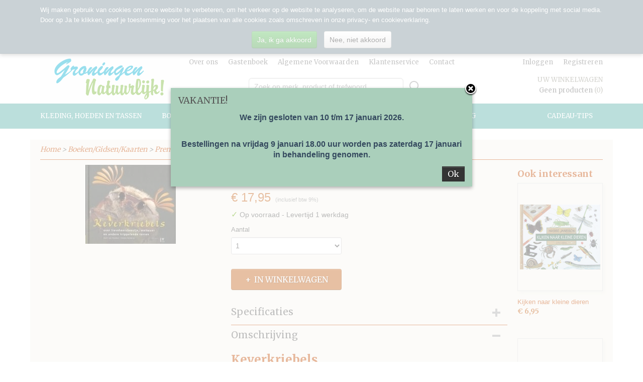

--- FILE ---
content_type: text/html; charset=UTF-8
request_url: https://www.groningen-natuurlijk.nl/webshop/boekengidsenkaarten/prenten--kinderboeken/detail/150/keverkriebels.html
body_size: 11875
content:
<!DOCTYPE html>
<html lang="nl" prefix="og: http://ogp.me/ns#">
<head>
  <script src="/core/javascript/polyfills/polyfills-transpiled.js" defer nomodule></script>
  <meta name="keywords" content="keverkriebels boek boeken natuur lieveheersbeestjes meikevers vliegend hert torren bouw leefwijze gedrag cultuur vinden herkennen prachtige foto’s enthousiast geschreven mooi leuk kinderen jeugd natuurliefhebbers mooi leuk wandelen beleven ervaren kijken genieten beleef de natuur isbn 9789050112987"/>
  <meta name="description" content="Keverkriebels : Mooi boek over lieveheersbeestje, meikever, vliegend hert en andere torren."/>
  <meta name="language" content="nl"/>
  <meta name="charset" content="UTF-8"/>
  <meta name="google-site-verification" content="xV-ppFXRSlvaJPeald6TLSyuAksLfRDoXp3qRIw0mOg"/>
  <meta name="msvalidate.01" content="FB0E493DCECEEEE8780AC22D63CC9E7F"/>
  <meta name="author" content="Saskia Uittien"/>
  <meta name="generator" content="IZICMS2.0"/>
  <meta property="fb:admins" content="311211888933349"/>
  <link href="/service/xml/News/atom.xml" rel="alternate" title="Alle berichten"/>
  <link href="/data/cache/compressedIncludes/compressedIncludes_2398061647_e83e80ad0e666fbc984a863fa5c6770b.css" rel="stylesheet" media="all"/>
  <link href="https://fonts.googleapis.com/css?family=Merriweather:400,700&amp;r=3788&amp;fp=" rel="stylesheet" media="screen"/>
  <link href="/data/upload/Stylesheet/files/style.css?r=3788&amp;fp=4506b6d0" rel="stylesheet" media="screen"/>
  <script src="/core/javascript/mootools/mootools-core-1.6.0-transpiled.js?r=3788&amp;fp=cf60c409"></script>
  <script src="/core/javascript/mootools/mootools-more-1.6.0-transpiled.js?r=3788&amp;fp=cf60c409"></script>
  <script src="https://www.google.com/recaptcha/api.js?r=3788&amp;fp="></script>
  <script src="/core/javascript/lib/helper/LocaleGlobal-minified.js?r=3788&amp;fp=cf60c409" type="module"></script>
  <script src="/core/javascript/lib/helper/LocaleGlobal-transpiled.js?r=3788&amp;fp=cf60c409" defer nomodule></script>
  <script src="/modules/Shop/templates/bootstrap/js/accordion-transpiled.js?r=3788&amp;fp=510451aa"></script>
  <script src="/modules/Shop/templates/bootstrap/js/pixeldensity-transpiled.js?r=3788&amp;fp=510451aa"></script>
  <script src="/modules/Shop/templates/bootstrap/js/modal-transpiled.js?r=3788&amp;fp=510451aa"></script>
  <script src="/modules/Shop/templates/bootstrap/js/product-behaviour-transpiled.js?r=3788&amp;fp=510451aa"></script>
  <script src="/modules/Shop/templates/bootstrap/js/product_attributes-transpiled.js?r=3788&amp;fp=510451aa"></script>
  <script src="/modules/Shop/templates/bootstrap/js/cerabox/cerabox-transpiled.js?r=3788&amp;fp=510451aa"></script>
  <script src="/core/javascript/lib/legacy/Toolbox-minified.js?r=3788&amp;fp=cf60c409" type="module"></script>
  <script src="/core/javascript/lib/legacy/Toolbox-transpiled.js?r=3788&amp;fp=cf60c409" defer nomodule></script>
  <script src="/core/javascript/lib/legacy/Loader-minified.js?r=3788&amp;fp=cf60c409" type="module"></script>
  <script src="/core/javascript/lib/legacy/Loader-transpiled.js?r=3788&amp;fp=cf60c409" defer nomodule></script>
  <script src="/modules/AfterSale/templates/default/js/cookiepolicy-transpiled.js?r=3788&amp;fp=510451aa"></script>
  <script src="/modules/Shop/templates/default/js/social_bar-transpiled.js?r=3788&amp;fp=510451aa"></script>
  <script src="/templates/responsive-1/js/touch-mootools-transpiled.js?r=3788&amp;fp=510451aa"></script>
  <script src="/templates/responsive-1/js/category-menu-transpiled.js?r=3788&amp;fp=510451aa"></script>
  <script src="/templates/responsive-1/js/columnizer-transpiled.js?r=3788&amp;fp=510451aa"></script>
  <script src="/templates/responsive-1/js/responsive-transpiled.js?r=3788&amp;fp=510451aa"></script>
  <script src="/templates/responsive-1/js/designListener-transpiled.js?r=3788&amp;fp=510451aa"></script>
  <script>/*<![CDATA[*/
    document.addEventListener('DOMContentLoaded',function(){
      var evt = document.createEvent('CustomEvent');evt.initCustomEvent( 'designchange', false, false, {"carousel_slide_duration":"5000ms","carousel_slide1_enabled":"1","carousel_slide1_animation":"fade","carousel_slide1_button_text":"","carousel_slide1_button_href":"https:\/\/www.groningen-natuurlijk.nl\/februari-aanbiedingen.html","carousel_slide2_enabled":"1","carousel_slide2_animation":"fade","carousel_slide2_button_text":"","carousel_slide2_button_href":"https:\/\/www.groningen-natuurlijk.nl\/februari-aanbiedingen.html","carousel_slide3_enabled":"1","carousel_slide3_animation":"fade","carousel_slide3_button_text":"","carousel_slide3_button_href":"https:\/\/www.groningen-natuurlijk.nl\/februari-aanbiedingen.html","carousel_slide3_slogan":"lekker naar buiten ...","carousel_slide4_enabled":"1","carousel_slide4_animation":"fade","carousel_slide4_button_text":"","carousel_slide4_button_href":"https:\/\/www.groningen-natuurlijk.nl\/februari-aanbiedingen.html","carousel_slide4_slogan":"genieten van de natuur !","carousel_slide5_enabled":"-1","carousel_slide5_animation":"fade","carousel_slide5_button_text":"","carousel_slide5_button_href":"https:\/\/www.groningen-natuurlijk.nl\/februari-aanbiedingen.html","carousel_slide5_slogan":"Gelukkig Nieuwjaar!","carousel_slide1_full_image_link":"","carousel_slide1_slogan":"het is winter ...","carousel_slide2_full_image_link":"https:\/\/www.groningen-natuurlijk.nl\/webshop\/boekengidsenkaarten\/natuurboeken-en--gidsen\/","carousel_slide2_slogan":"heerlijk binnen ...","carousel_slide3_full_image_link":"https:\/\/www.groningen-natuurlijk.nl\/webshop\/kleding-hoeden-en-tassen\/jassen\/","carousel_slide4_full_image_link":"https:\/\/www.groningen-natuurlijk.nl\/webshop\/tuin\/tuindieren-voer\/","carousel_slide5_full_image_link":""} );document.dispatchEvent(evt);
      Locale.define('nl-NL','Core',{"cancel":"Annuleren","close":"Sluiten"});
      Locale.define('nl-NL','Shop',{"loading":"Een moment geduld alstublieft..","error":"Er is helaas een fout opgetreden.","added":"Toegevoegd","product_added_short":"&#x2713; Toegevoegd aan winkelwagen:","product_not_added":"Het product kon niet worden toegevoegd.","variation_not_given_short":"Kies de gewenste uitvoering:","attribute_dimension_error":"Het veld '%s' bevat een ongeldige waarde.","please_enter_valid_email":"Vul alsjeblieft een geldig e-mailadres in."});
      Locale.use('nl-NL');
  });
  /*]]>*/</script>
  <script>/*<![CDATA[*/
    
    <!-- Modal text -->
    window.addEvent('izi_shop_modal_hide', function() { Cookie.write('izi_shop_modal_seen_26a38266', 1, {duration: 365, secure: true}); } );
    setTimeout( function() {
      if ( typeof izi_shop_modal === 'object' ) {
        izi_shop_modal.show();
        izi_shop_modal.add_body( 
          new Element('h3', {html: "VAKANTIE!" }),
          new Element('p', {html: "<p style=\"text-align: center;\"><span style=\"color: #34495e; font-size: 12pt;\"><strong>We zijn gesloten van 10 t\/m 17 januari 2026.<\/strong><\/span><\/p><br \/>\n<p style=\"text-align: center;\"><span style=\"color: #34495e; font-size: 12pt;\"><strong>Bestellingen na vrijdag 9 januari 18.00 uur worden pas zaterdag 17 januari in behandeling genomen.<\/strong><\/span><\/p>" }),
          new Element('a', {html: 'Ok', 'class': 'btn btn-success pull-right', events: { click: function() { izi_shop_modal.hide(); }}})
        );
        izi_shop_modal.center();
      }
    }, 500 );
    <!-- End modal text -->
  /*]]>*/</script>
  <style>/*<![CDATA[*/
    .izi-social-bar { top: 30%; }
    @media (max-width: 767px) {
      body { padding-bottom: 40px; }
      body .izi-social-bar a { width: 33.333333333333%; }
    }
  /*]]>*/</style>
  <!-- Global site tag (gtag.js) - Google Analytics -->
  <script async src="https://www.googletagmanager.com/gtag/js?id=G-HNHRSLMM37"></script>
  <script>
    window.dataLayer = window.dataLayer || [];
    function gtag(){dataLayer.push(arguments);}
    gtag('js', new Date());
    gtag('config', 'G-HNHRSLMM37', {"anonymize_ip":true});
  </script>
  <!-- End Google Analytics -->
  <title>Keverkriebels - Prenten-/ kinderboeken - Groningen Natuurlijk !</title>
  <meta name="viewport" content="width=device-width, initial-scale=1.0, user-scalable=0, minimum-scale=1.0, maximum-scale=1.0"/>
</head>
<body itemscope itemtype="http://schema.org/WebPage">
<div id="top">
  <div id="topMenu" class="container">
    <div id="logo" onclick="document.location.href='/';"></div>
          <ul class="topMenu">
                  <li><a href="/over-ons.html">Over ons</a></li>
                  <li><a href="/gastenboek.html">Gastenboek</a></li>
                  <li><a href="/algemene-voorwaarden.html">Algemene Voorwaarden</a></li>
                  <li><a href="/klantenservice.html">Klantenservice</a></li>
                  <li><a href="/contact.html">Contact</a></li>
        
      </ul>
      
<div id="basket" class="show_profile">
      <ul>
              <li><a href="/profiel/inloggen.html" rel="nofollow">Inloggen</a></li>
        <li><a href="/profiel/registreren.html">Registreren</a></li>
          </ul>
      <div class="cart">
    <label><a href="/webshop/basket.html" class="basketLink">Uw winkelwagen</a></label>
    <span class="basketPrice">Geen producten <span class="basketAmount">(0)</span></span>
  </div>
</div>
      </div>
      
    <form action="/zoeken.html" method="get" class="search">
      <input class="query" placeholder="Zoek op merk, product of trefwoord.." type="text" name="q" value="" />
      <button type="submit" class="btn">Zoeken</button>
    </form>
  </div>
  
<div id="menu">
  <div class="container">
    
    <ul class="pull-right">
                                                                                                                                                                                                                                                                                                                                                                                
                  <li class=" pull-right">
            <a class="dropdown-toggle" href="/cadeau-tips/">Cadeau-tips <b class="caret"></b></a>
            <div class="dropdown">
              <a class="dropdown-heading" href="/cadeau-tips/">Cadeau-tips</a>
              <ul>
                                                                  <li ><a href="/cadeau-tips/0---10-euro.html" title="cadeau-tips 0 - 10 Euro">cadeau-tips 0 - 10 Euro</a></li>
                                                                                  <li ><a href="/cadeau-tips/10---25-euro.html" title="cadeau-tips 10 - 25 Euro">cadeau-tips 10 - 25 Euro</a></li>
                                                                                  <li ><a href="/cadeau-tips/cadeau-tips-25---50-euro.html" title="cadeau-tips 25 - 50 Euro">cadeau-tips 25 - 50 Euro</a></li>
                                                                                  <li ><a href="/cadeau-tips/cadeau-tips-50---100-euro.html" title="Cadeau-tips 50 - 100 Euro">Cadeau-tips 50 - 100 Euro</a></li>
                                                                                  <li ><a href="/cadeau-tips/cadeau-tips-100-euro-en-meer.html" title="Cadeau-tips 100 Euro en meer">Cadeau-tips 100 Euro en meer</a></li>
                              
              </ul>
            </div>
          </li>
                                                                    
    </ul>
  
      <ul class="categories">
                          <li class="">
          <a class="dropdown-toggle" href="/webshop/kleding-hoeden-en-tassen/">Kleding, hoeden en tassen <b class="caret"></b></a>
            <div class="dropdown">
              <a class="dropdown-heading" href="/webshop/kleding-hoeden-en-tassen/">Kleding, hoeden en tassen</a>
              <ul>
                                              <li ><a href="/webshop/kleding-hoeden-en-tassen/jassen/" title="Jassen">Jassen</a></li>
                                              <li ><a href="/webshop/kleding-hoeden-en-tassen/bodywarmers-en-vesten/" title="Bodywarmers en vesten">Bodywarmers en vesten</a></li>
                                              <li ><a href="/webshop/kleding-hoeden-en-tassen/hoeden-en-petten/" title="Hoeden en petten">Hoeden en petten</a></li>
                                              <li ><a href="/webshop/kleding-hoeden-en-tassen/shirts/" title="Shirts">Shirts</a></li>
                                              <li ><a href="/webshop/kleding-hoeden-en-tassen/sokken/" title="Sokken">Sokken</a></li>
                                              <li ><a href="/webshop/kleding-hoeden-en-tassen/tassen/" title="Tassen">Tassen</a></li>
                                              <li ><a href="/webshop/kleding-hoeden-en-tassen/diversen/" title="Diversen">Diversen</a></li>
              
              </ul>
            </div>
          </li>
                              <li class="">
          <a class="dropdown-toggle" href="/webshop/boekengidsenkaarten/">Boeken/Gidsen/Kaarten <b class="caret"></b></a>
            <div class="dropdown">
              <a class="dropdown-heading" href="/webshop/boekengidsenkaarten/">Boeken/Gidsen/Kaarten</a>
              <ul>
                                              <li ><a href="/webshop/boekengidsenkaarten/natuurboeken-en--gidsen/" title="Natuurboeken en -gidsen">Natuurboeken en -gidsen</a></li>
                                              <li ><a href="/webshop/boekengidsenkaarten/toeristische-kaarten-en-gidsen/" title="Toeristische kaarten en gidsen">Toeristische kaarten en gidsen</a></li>
                                              <li ><a href="/webshop/boekengidsenkaarten/tuinboeken/" title="Tuinboeken">Tuinboeken</a></li>
                                              <li ><a href="/webshop/boekengidsenkaarten/kookboeken/" title="Kookboeken">Kookboeken</a></li>
                                              <li class="active"><a href="/webshop/boekengidsenkaarten/prenten--kinderboeken/" title="Prenten-/ kinderboeken">Prenten-/ kinderboeken</a></li>
                                              <li ><a href="/webshop/boekengidsenkaarten/wenskaarten/" title="Wenskaarten">Wenskaarten</a></li>
                                              <li ><a href="/webshop/boekengidsenkaarten/spelletjes/" title="Spelletjes">Spelletjes</a></li>
              
              </ul>
            </div>
          </li>
                              <li class="">
          <a class="dropdown-toggle" href="/webshop/gereedschap/">Gereedschap <b class="caret"></b></a>
            <div class="dropdown">
              <a class="dropdown-heading" href="/webshop/gereedschap/">Gereedschap</a>
              <ul>
                                              <li ><a href="/webshop/gereedschap/hoofd--en-zaklampen/" title="Hoofd- en zaklampen">Hoofd- en zaklampen</a></li>
                                              <li ><a href="/webshop/gereedschap/kompassen/" title="Kompassen">Kompassen</a></li>
                                              <li ><a href="/webshop/gereedschap/messen-bijlen-en-multitools/" title="Messen, bijlen en multitools">Messen, bijlen en multitools</a></li>
                                              <li ><a href="/webshop/gereedschap/tuin/" title="Tuingereedschap">Tuingereedschap</a></li>
                                              <li ><a href="/webshop/gereedschap/vuur/" title="Vuur">Vuur</a></li>
                                              <li ><a href="/webshop/gereedschap/eet--en-drinkgerei/" title="Eet- en drinkgerei">Eet- en drinkgerei</a></li>
                                              <li ><a href="/webshop/gereedschap/sleutelhangers/" title="Sleutelhangers">Sleutelhangers</a></li>
                                              <li ><a href="/webshop/gereedschap/verrekijkers/" title="Verrekijkers">Verrekijkers</a></li>
              
              </ul>
            </div>
          </li>
                              <li class="">
          <a class="dropdown-toggle" href="/webshop/tuin/">Tuin <b class="caret"></b></a>
            <div class="dropdown">
              <a class="dropdown-heading" href="/webshop/tuin/">Tuin</a>
              <ul>
                                              <li ><a href="/webshop/tuin/tuindieren-voer/" title="Tuindieren voer">Tuindieren voer</a></li>
                                              <li ><a href="/webshop/tuin/tuindieren-voersystemen/" title="Tuindieren voersystemen">Tuindieren voersystemen</a></li>
                                              <li ><a href="/webshop/tuin/tuindieren-nestkasten/" title="Tuindieren nestkasten">Tuindieren nestkasten</a></li>
                                              <li ><a href="/webshop/tuin/tuinboeken/" title="Tuinboeken">Tuinboeken</a></li>
                                              <li ><a href="/webshop/tuin/tuingereedschap/" title="Tuingereedschap">Tuingereedschap</a></li>
                                              <li ><a href="/webshop/tuin/tuin-diversen/" title="Tuin diversen">Tuin diversen</a></li>
                                              <li ><a href="/webshop/tuin/zaden-planten-en-grond/" title="Zaden, planten en grond">Zaden, planten en grond</a></li>
              
              </ul>
            </div>
          </li>
                              <li class="">
          <a class="dropdown-toggle" href="/webshop/diversen/">Diversen <b class="caret"></b></a>
            <div class="dropdown">
              <a class="dropdown-heading" href="/webshop/diversen/">Diversen</a>
              <ul>
                                              <li ><a href="/webshop/diversen/streekproducten/" title="Streekproducten">Streekproducten</a></li>
                                              <li ><a href="/webshop/diversen/kersepitje/" title="Kersepitje">Kersepitje</a></li>
                                              <li ><a href="/webshop/diversen/verzorging/" title="Verzorging">Verzorging</a></li>
                                              <li ><a href="/webshop/diversen/papierpennenpotloden/" title="Papier/pennen/potloden">Papier/pennen/potloden</a></li>
                                              <li ><a href="/webshop/diversen/de-moeders-geuren-wierook/" title="De Moeder's Geuren wierook">De Moeder's Geuren wierook</a></li>
              
              </ul>
            </div>
          </li>
                                <li class=""><a href="/webshop/opruiming/">OPRUIMING</a></li>
              
          </ul>
      </div>
</div>
<div class="visible-phone mobileHeader">
  <a href="#" class="openMobileMenu"></a>
  <form action="/zoeken.html" method="get" class="search">
    <input class="query" type="text" name="q" value="" />
    <button type="submit" class="btn">Zoeken</button>
  </form>
</div>
<script type="text/javascript">
  // Make the update menu function global
  var updateMenu = {};
  var category_menu;
  window.addEvent( 'domready', function ()
  {
    var elements = $$('.dropdown-toggle');
    var closeTimeout;
    var opt = {
      translations:{
        TEMPLATE_OTHER_CATEGORIES:'Overige categorie&euml;n',
        TEMPLATE_MENU_OVERFLOW_LABEL: '+'
      }
    }
    // Emulate hover in JS so we can control the hover behaviour on mobile browsers
    var ios10fix = false; // IOS10 has a bug where it triggers an extra click event on the location of the finger (even when mouseup is stopped) in the menu when it has less than 8 items...
    $('menu').getElements( 'a' ).each( function ( el ) {
      el.addEvent( 'mouseenter', function () { this.addClass('hover'); } );
      el.addEvent( 'mouseleave', function () { this.removeClass('hover'); } );
      el.addEvent( 'click', function ( e ) { if ( ios10fix ) e.stop(); } );
    } );
    // Global function to add drop-down behaviour to newly added menu items
    updateMenu = function () {
      var newElements = $$('.dropdown-toggle');
      newElements.each( function ( el ) {
        if ( -1 === elements.indexOf( el ) ) {
          el.addEvent( 'mouseenter', function () { el.addClass('hover'); } );
          el.addEvent( 'mouseleave', function () { el.removeClass('hover'); } );
          addMenuBehaviour( el );
        }
      } );
      // Add new elements to local list
      elements = newElements;
    }
    var addMenuBehaviour = function ( el ) {
      // Handle opening the menu
      el.addEvent( 'mouseover', openMenu );
      // Handle delayed menu close after mouse leave
      el.getParent('li').addEvent('mouseleave', function () {
        // Don't close when hovering a submenu-enabled item in the '+' menu
        if ( el.getParent( '.__all_categories' ) && el.getParent( '.dropdown' ) ) return;
        // Ignore mouseleave events when in mobile mode (needed for windows phone)
        if ( document.body.hasClass( 'mobile' ) ) return;
        closeTimeout = setTimeout( closeAll, 300 );
      } );
      el.getParent('li').addEvent('mouseenter', function () {
        clearTimeout( closeTimeout );
      } );
      // Also open menu on tap
      el.addEvent( 'tap', function ( e ) {
        if ( e.type == 'touchend' ) {
          openMenu.call(el, e);
          ios10fix = true;
          setTimeout( function () { ios10fix = false; }, 500 );
        }
      } );
    }
    var closeAll = function () {
      elements.getParent().removeClass('open');
      clearTimeout( closeTimeout );
    }
    var openMenu = function (e) {
      // Ignore mouseover events when in mobile mode
      if ( e.type == 'mouseover' && document.body.hasClass( 'mobile' ) ) return;
      if ( this.getParent( '.__all_categories' ) && this.getParent( '.dropdown' ) ) {
        if ( e.type == "touchend" ) document.location.href = this.get('href'); // Feign a click for touch actions (emulated click is blocked)
        return true;
      }
      // Already open.. Close when in mobile mode
      if ( this.getParent( 'li.open' ) ) {
        if ( e.type == "touchend" ) {
          closeAll();
        }
        return;
      }
      // Close all menu's
      elements.getParent().removeClass('open');
      // Prevent unexpected closing
      clearTimeout( closeTimeout );
      // Skip if disabled
      if ( this.hasClass('disabled') || this.match(':disabled') ) return;
      var dropdownMenu = this.getParent().getElement( '.dropdown' );
      if ( !dropdownMenu || !dropdownMenu.getElement('li') ) return; // Skip if empty
      dropdownMenu.setStyle( 'visibility', 'hidden' );
      this.getParent().addClass('open'); // open up selected
      var paddingTop = dropdownMenu.getStyle( 'padding-top' ).toInt();
      var dropdownMenuHeight = dropdownMenu.getSize().y - paddingTop - dropdownMenu.getStyle( 'padding-bottom' ).toInt();
      dropdownMenu.setStyles( {height:0,visibility:'visible', paddingTop: paddingTop + 10} );
      dropdownMenu.set( 'morph', {duration: 300, transition: 'sine:out', onComplete:function () { dropdownMenu.setStyle( 'height', 'auto' ); } } );
      dropdownMenu.morph( {height:dropdownMenuHeight, paddingTop: paddingTop} );
    };
    // Add behaviour to all drop-down items
    elements.each( addMenuBehaviour );
    // Init category menu
    category_menu = new CategoryMenu( opt );
  } );
</script>
  
  <div id="breadcrumbs" class="container">
    <div class="border-bottom">
      <a href="/" title="Home">Home</a> &gt; <a href="/webshop/boekengidsenkaarten/" title="Boeken/Gidsen/Kaarten">Boeken/Gidsen/Kaarten</a> &gt; <a href="/webshop/boekengidsenkaarten/prenten--kinderboeken/" title="Prenten-/ kinderboeken">Prenten-/ kinderboeken</a> &gt; <a href="" title="Keverkriebels">Keverkriebels</a>
    </div>
  </div>
<div class="container" id="site">
  <div class="row">
          <div class="span12">
        <div class="iziSection" id="section_main"><div id="section_main_0" class="ShopModule iziModule"><div class="basketAction iziAction">
<div id="basket" class="show_profile">
      <ul>
              <li><a href="/profiel/inloggen.html" rel="nofollow">Inloggen</a></li>
        <li><a href="/profiel/registreren.html">Registreren</a></li>
          </ul>
      <div class="cart">
    <label><a href="/webshop/basket.html" class="basketLink">Uw winkelwagen</a></label>
    <span class="basketPrice">Geen producten <span class="basketAmount">(0)</span></span>
  </div>
</div>
<div class='clear'></div></div></div><div id="section_main_1" class="ShopModule iziModule"><div class="productAction iziAction">
<div class="row">
  <div itemscope itemtype="http://schema.org/Product">
            <meta itemprop="itemCondition" content="http://schema.org/NewCondition" />
          <div class="imageContainer span4">
      <div class="imageCanvas">
                    <div class="product-ribbon">
                </div>
      
              <a href="/data/upload/Shop/images/boek-keverkriebels.jpg" id="productImage-157" class="cerabox active" title="Keverkriebels">
          <img src="/modules/Shop/templates/bootstrap/images/placeholder.png" data-src="/data/upload/Shop/images/360x1000x0_boek-keverkriebels.jpg" alt="Keverkriebels"/>
          <meta itemprop="image" content="https://www.groningen-natuurlijk.nl/data/upload/Shop/images/boek-keverkriebels.jpg" />
        </a>
      
      </div>
          &nbsp;
    </div>
    <div class="span6">
      <div class="productProperties">
        <div id="productDetail" class="productDetail">
          <h1 itemprop="name">Keverkriebels</h1>
<meta itemprop="ProductID" content="150" />
<meta itemprop="url" content="https://www.groningen-natuurlijk.nl/webshop/boekengidsenkaarten/prenten--kinderboeken/detail/150/keverkriebels.html" />
<div class="price" itemprop="offers" itemscope itemtype="http://schema.org/Offer">
      <span class="strong price">&euro; 17,95</span>
    <meta itemprop="price" content="17.95"/>
    <meta itemprop="priceCurrency" content="EUR"/>
    
      <small>
      (inclusief btw      9%)
    </small>
  
  
<div class="in-stock">
  <span class="indicator">&#x2713;</span> Op voorraad
  <link itemprop="availability" href="http://schema.org/InStock"/>
  <span class="delivery-period">
           -       Levertijd 1 werkdag
      </span>
</div>
  <div class="form">
    <form>
      <input type="hidden" name="product_id" value="150"/>
          <input type="hidden" name="price" value="1795"/>
      <input type="hidden" name="sale_price" value="1795"/>
      <input type="hidden" name="currency" value="EUR"/>
      <div class="row">
      
                  <div class="span3">
            <label for="product_amount_150">Aantal</label>
            <select name="amount[150]" id="product_amount_150">
                          <option value="1" selected="selected">1</option>
                        </select>
          </div>
                </div>
              <button class="btn cancel">Annuleren</button>
        <button class="btn buy" data-product_id="150">In winkelwagen</button>                      </form>
  </div>
</div>
  
    <div class="accordion accordion-attributes">
      <div class="accordion-heading">Specificaties</div>
              <div class="property">
          <span class="property-title strong">Productcode</span>
          <span class="property-text" itemprop="sku">41.118.010</span>
        </div>
                    <div class="property">
          <span class="property-title strong">EAN code</span>
          <span class="property-text" itemprop="gtin13">9789050112987</span>
        </div>
                              
              <div class="property">
          <span class="property-title strong">Auteur(s)</span>
          <span class="property-text">Geert-Jan Roebers; Stefan Halewijn</span>
        </div>
              <div class="property">
          <span class="property-title strong">Illustrator(en)</span>
          <span class="property-text">Renée den Besten; Fred Geven</span>
        </div>
              <div class="property">
          <span class="property-title strong">Vertaling</span>
          <span class="property-text">-</span>
        </div>
              <div class="property">
          <span class="property-title strong">Uitgever</span>
          <span class="property-text">KNNV Uitgeverij</span>
        </div>
              <div class="property">
          <span class="property-title strong">Samenwerking</span>
          <span class="property-text">-</span>
        </div>
              <div class="property">
          <span class="property-title strong">Druk</span>
          <span class="property-text">2009, 1e</span>
        </div>
              <div class="property">
          <span class="property-title strong">Uitvoering</span>
          <span class="property-text">Hardcover</span>
        </div>
              <div class="property">
          <span class="property-title strong">Aantal bladzijden</span>
          <span class="property-text">72</span>
        </div>
              <div class="property">
          <span class="property-title strong">Formaat</span>
          <span class="property-text">24 x 22 cm</span>
        </div>
              <div class="property">
          <span class="property-title strong">ISBN</span>
          <span class="property-text">9789050112987</span>
        </div>
              <div class="property">
          <span class="property-title strong">Leeftijd</span>
          <span class="property-text">Vanaf 10 jaar</span>
        </div>
      
    </div>
  
        </div>
      </div>
          <div class="accordion accordion-open">
        <div class="accordion-heading">Omschrijving</div>
        <span itemprop="description"><h2><strong>Keverkriebels</strong></h2>
<h6><strong>Over lieveheersbeestje, meikever, vliegend hert en andere torren</strong></h6>
<p>Er bestaan onvoorstelbaar veel soorten kevers. Alleen al in Nederland staat de teller op 4000. Wereldwijd is meer dan een kwart van de bekende diersoorten kever!</p>
<p>Sommige kevers, zoals lieveheersbeestjes, zijn alom geliefd. Andere, zoals het vliegend hert en de meikever, wekken verbazing vanwege hun bizarre vorm. Maar de meeste kevers blijven onopgemerkt of staan bekend als &lsquo;vies&rsquo;, &lsquo;griezelig&rsquo; of op z&rsquo;n best als &lsquo;kriebelbeest&rsquo;.</p>
<p>Keverkriebels gunt je een kijkje in de wondere wereld van de kevers. Het boek laat je kennis maken met bouw, leefwijze en gedrag van kevers, maar vertelt ook over kevers in de cultuur en hoe je kevers kunt vinden, herkennen en bestuderen. Een aantal algemene of opvallende keversoorten krijgt speciale aandacht.</p>
<p>Keverkriebels is gericht op jeugd vanaf 10 jaar, maar zal ook volwassen lezers aanspreken. Een aantrekkelijk, met enthousiasme geschreven boek, ge&iuml;llustreerd met prachtige foto's.</p>
<p>Dit boek deel uit van een reeks: <a title="Arendsoog" href="/webshop/boekengidsenkaarten/natuurboeken-en--gidsen/detail/159/arendsoog.html">Arendsoog</a>, <a title="Addergebroed" href="/webshop/boekengidsenkaarten/natuurboeken-en--gidsen/detail/158/addergebroed.html">Addergerboed</a>, <a title="Struikrovers" href="/webshop/boekengidsenkaarten/natuurboeken-en--gidsen/detail/156/struikrovers.html">Struikrovers</a>, <a title="Uilenvlucht" href="/webshop/boekengidsenkaarten/natuurboeken-en--gidsen/detail/157/uilenvlucht.html">Uilenvlucht</a></p>
<h3>Over de auteurs</h3>
<p><strong>Geert-Jan Roebers</strong> is bioloog en schrijver. Hij werkte bij het WNF als hoofdredacteur van het jeugdblad TamTam. Hierna werd hij eindredacteur van Nieuws uit de Natuur (school-tv). Hij schreef de serie superdieren voor Albert Heijn een serie over dieren voor de KNNVuitgeverij, non-fictie jeugdboeken bij Gottmer en doe-boeken voor Roots en Fontaine.</p>
<p><strong>Stefan Halewijn -</strong><br clear="all" /><br /></p></span>
      </div>
    
    
    
        </div>
  </div>
  
    <div class="span2 similarProducts">
    <h3>Ook interessant</h3>
          <div class="product">
        <div class="thumbnail">
          <a href="/webshop/boekengidsenkaarten/prenten--kinderboeken/detail/218/kijken-naar-kleine-dieren.html" title="Kijken naar kleine dieren" data-background="/data/upload/Shop/images/255x1000x0_kijken-naar-kleine-dieren-1.png"></a>
        </div>
        <div class="name">
          <a href="/webshop/boekengidsenkaarten/prenten--kinderboeken/detail/218/kijken-naar-kleine-dieren.html" class="active" title="Kijken naar kleine dieren">Kijken naar kleine dieren</a>
        </div>
        <div class="price">
                              <span class="price">&euro; 6,95</span>
                          </div>
      </div>
          <div class="product">
        <div class="thumbnail">
          <a href="/webshop/boekengidsenkaarten/prenten--kinderboeken/detail/418/mijn-eerste-moestuin.html" title="Mijn eerste moestuin" data-background="/data/upload/Shop/images/255x1000x0_mijn-eesrte-moestuin-1.png"></a>
        </div>
        <div class="name">
          <a href="/webshop/boekengidsenkaarten/prenten--kinderboeken/detail/418/mijn-eerste-moestuin.html" class="active" title="Mijn eerste moestuin">Mijn eerste moestuin</a>
        </div>
        <div class="price">
                              <span class="price">&euro; 18,95</span>
                          </div>
      </div>
          <div class="product">
        <div class="thumbnail">
          <a href="/webshop/boekengidsenkaarten/prenten--kinderboeken/detail/159/arendsoog.html" title="Arendsoog" data-background="/data/upload/Shop/images/255x1000x0_boek-arendsoog.gif"></a>
        </div>
        <div class="name">
          <a href="/webshop/boekengidsenkaarten/prenten--kinderboeken/detail/159/arendsoog.html" class="active" title="Arendsoog">Arendsoog</a>
        </div>
        <div class="price">
                              <span class="price">&euro; 17,95</span>
                          </div>
      </div>
    
  </div>
  </div>
<script>
  document.addEvent( 'domready', function () {
    try {
      document.getElements('a.cerabox').cerabox( {
        events: {
          onOpen: function(current_item, collection) {
            var background_color = current_item.getStyle('background-color');
            if( background_color == 'transparent' ) {
              background_color = $('site').getStyle('background-color');
            }
            $('cerabox').setStyle('background-color', background_color);
          }
        }
      });
      var options = {
        variations: {},
        product_id: null
      };
      
      options.product_id = 150;
      var productAttributes = new ProductAttributes( options );
      productAttributes.addBehaviour();
      var canvas = document.getElement( '.imageCanvas' );
      var selector = document.getElement( '.imageSelector' );
      if ( !selector ) return;
      // Trigger size setting after all images are loaded
      window.addEvent( 'load', function () {
        canvas.setStyle( 'height', canvas.getElement('.active').getSize().y );
        productAttributes.switchVariationImage();
      } );
      selector.getElements( 'a' ).each( function ( a ) {
        a.addEvent( 'click', function ( e ) {
          e.stop();
          var target = $( a.get( 'rel' ) );
          if ( target ) {
            document.getElements( '.imageContainer .active' ).removeClass( 'active' );
            a.addClass( 'active' );
            target.addClass( 'active' );
            canvas.setStyle( 'height', target.getSize().y );
          }
        } );
      } );
    } catch (e) {
      if ( typeof TraceKit !== 'undefined') {
        TraceKit.report(e);
      } else {
        throw e;
      }
    }
  } );
</script>
<div class='clear'></div></div></div></div>
      </div>
      </div>
  <div class="row">
    <div class="span12"><div class="iziSection iziStaticSection" id="section_footer"><div class="iziContent" id="section_footer_0"><div class="iziInnerContent"><hr />
<p style="text-align: center;"><span style="color: #4e4d4d;"><strong>Heeft u vragen, mail ons gerust!<br /></strong></span><span style="color: #4e4d4d;">mail: info@uit10.nl</span></p></div></div><div class="iziContent" id="section_footer_1"><div class="iziInnerContent"><p>&nbsp;</p>
<hr />
<p style="text-align: left;"><img src="/data/upload/images/logostapel-pms152.jpg" alt="" width="254" height="76" />&nbsp; &nbsp; &nbsp; &nbsp; &nbsp; &nbsp; &nbsp; &nbsp; <a style="color: #824f28;" title="Westerwolde voor toeristen" href="http://westerwolde.groningen.nl/nl/" target="_blank" rel="noopener noreferrer"><img src="/data/upload/images/westerwoldevlaggetje-horizontaal.jpg" alt="Westerwolde, daar word je stil van" width="295" height="41" />&nbsp; &nbsp; &nbsp; &nbsp; &nbsp; &nbsp; &nbsp; &nbsp; &nbsp; &nbsp; </a><a style="color: #824f28;" title="Cittaslow Westerwolde, een manier van leven" href="http://www.cittaslow-nederland.nl/cittaslow.php?thema=Netwerk_in_Nederland&amp;onderwerp=45" target="_blank" rel="noopener noreferrer"><img src="/data/upload/images/supporter-cittaslow-westerwolde-klein.jpg" alt="Cittaslow Westerwolde" width="116" height="116" />&nbsp; &nbsp; &nbsp; &nbsp; &nbsp; &nbsp; &nbsp; &nbsp; &nbsp; &nbsp; &nbsp; &nbsp; &nbsp;<img src="/data/upload/images/ook-wij-staan-achter-biologisch.jpg" alt="ook wij staan achter biologisch" width="100" /></a></p>
<p><span style="color: #ffffff; text-align: center; display: none; width: auto;">Bewaren</span></p>
<p><span style="color: #ffffff; text-align: center; display: none; width: auto;">Bewaren</span></p>
<p><span style="color: #ffffff; text-align: center; display: none; width: auto;">Bewaren</span></p>
<p><span style="color: #ffffff; text-align: center; display: none; width: auto;">Bewaren</span></p>
<p><span style="color: #ffffff; text-align: center; display: none; width: auto;">Bewaren</span></p></div></div></div></div>
  </div>
</div>
  
  
    
  
  
                                                                                                                                                                                                                                                                                                          
  <footer>
    <div class="container">
      <div class="row">
              <div class="span3" id="footer_menu">
          <h3>Informatie</h3>
          <ul>
                                                          <li>
                <a href="/over-ons.html">Over ons</a>
              </li>
                                                                      <li>
                <a href="/algemene-voorwaarden.html">Algemene Voorwaarden</a>
              </li>
                                                <li>
                <a href="/klantenservice.html">Klantenservice</a>
              </li>
                                                <li>
                <a href="/contact.html">Contact</a>
              </li>
                                                                      <li>
                <a href="/retourneren--ruilen.html">Retourneren & ruilen</a>
              </li>
                                                <li>
                <a href="/privacy-policy.html">Privacy Policy</a>
              </li>
                                                <li>
                <a href="/routebeschrijving.html">Routebeschrijving</a>
              </li>
                                                <li>
                <a href="/keurmerken.html">Keurmerken</a>
              </li>
                                                <li>
                <a href="/merken/">Merken</a>
              </li>
                                                <li>
                <a href="/bezorgen-in-westerwolde.html">Bezorgen in Westerwolde</a>
              </li>
                                                                                                                                                                                                                                                                                                  <li>
                <a href="/waarom.html">Waarom</a>
              </li>
                                                <li>
                <a href="/ivn.html">IVN</a>
              </li>
                                                                                        
          </ul>
        </div>
              
                    
      <div class="span3" id="footer_categories">
                  <h3>Categorie&euml;n</h3>
          <ul>
                          <li><a href="/webshop/kleding-hoeden-en-tassen/">Kleding, hoeden en tassen</a></li>
                          <li><a href="/webshop/boekengidsenkaarten/">Boeken/Gidsen/Kaarten</a></li>
                          <li><a href="/webshop/gereedschap/">Gereedschap</a></li>
                          <li><a href="/webshop/tuin/">Tuin</a></li>
                          <li><a href="/webshop/diversen/">Diversen</a></li>
                          <li><a href="/webshop/opruiming/">OPRUIMING</a></li>
            
          </ul>
          <script type="text/javascript">
            window.addEvent( 'domready', function () {
              category_columnizer = new ListColumnizer( { list:document.getElement( "footer #footer_categories ul" ), gridColumns: 3, minColumnWidth: 180 } );
            } );
          </script>
              </div>
              <div class="span3">
          <div class="iziSection iziStaticSection" id="section_footerColumn"><div id="section_footerColumn_0" class="SnippetsModule iziModule"><div class="loadAction iziAction"><div class='clear'></div></div></div><div class="iziContent" id="section_footerColumn_1"><div class="iziInnerContent"><h2 style="text-align: center;">Volg ons op social media!</h2>
<table style="width: 99.0672%; height: 40px;" border="0">
<tbody>
<tr style="height: 20px;">
<td style="width: 24.5527%;"><a href="https://www.facebook.com/Groningen.Natuurlijk/?locale=nl_NL"><img style="float: right;" src="/data/upload/images/facebook-f-logo-2019-svg.png" alt="" width="52" height="52" /></a></td>
<td style="text-align: left; width: 24.5527%; height: 20px;"><a href="https://www.instagram.com/groningennatuurlijk/"><img src="/data/upload/images/instagram-logo-2022-svg.png" alt="" width="52" height="52" /></a></td>
</tr>
</tbody>
</table></div></div></div>
        </div>
      
              <div class="span3" id="payment_methods">
          <h3>Betaalmethodes</h3>
          
<ul class="payment-methods">
    <li class="sprite-ideal" title="Ideal"></li>
      <li class="sprite-banktransfer" title="Banktransfer"></li>
  
</ul>
        </div>
            </div>
    </div>
  </footer>
  <p class="copyright">
      
      
    &copy; 2026 www.groningen-natuurlijk.nl
        - Powered by Shoppagina.nl
    </p>
  
  
<div id="cookiepolicy" class="cookiepolicy-type-1">
  <div class="container">
    <div class="message"><p>Wij maken gebruik van cookies om onze website te verbeteren, om het verkeer op de website te analyseren, om de website naar behoren te laten werken en voor de koppeling met social media. Door op Ja te klikken, geef je toestemming voor het plaatsen van alle cookies zoals omschreven in onze privacy- en cookieverklaring.</p></div>
    <div class="buttons">
      <a href="#cookiepolicy-accept" class="btn btn-success">Ja, ik ga akkoord</a>
      <a href="#cookiepolicy-deny" class="btn">Nee, niet akkoord</a>
    </div>
  </div>
</div>
<script>
  window.addEvent('domready', function() {
    (function() {
      if( document.getElement('div.wwk--betterbar-bottom')) {
        var coords = document.getElement('div.wwk--betterbar-bottom').getPosition();
        var height = document.getSize().y;
        if( coords.y > 0 ) {
          document.getElement('div.izi-social-bar').tween('bottom', [0, height - coords.y - 1] );
        }
      }
    }).delay(500);
  });
  var timer;
  window.addEvent('resize', function() {
    clearTimeout(timer);
    timer = (function() {
      if( document.getElement('div.wwk--betterbar-bottom')) {
        var coords = document.getElement('div.wwk--betterbar-bottom').getPosition();
        var height = document.getSize().y;
        if( coords.y > 0 ) {
          document.getElement('div.izi-social-bar').setStyle('bottom', height - coords.y - 1 );
        } else {
          document.getElement('div.izi-social-bar').setStyle('bottom', null);
        }
      }
    }).delay(50);
  });
</script>
<div class="izi-social-bar izi-social-bar-right">
  <a href="#facebook" data-izi-social-bar-href="https://www.facebook.com/share.php?u=https%3A%2F%2Fwww.groningen-natuurlijk.nl%2Fwebshop%2Fboekengidsenkaarten%2Fprenten--kinderboeken%2Fdetail%2F150%2Fkeverkriebels.html&t=Prenten-%2F+kinderboeken" class="facebook" title="Deel deze pagina op Facebook"><span>Facebook</span></a>
  <a href="#linkedin" data-izi-social-bar-href="https://www.linkedin.com/shareArticle?mini=true&url=https%3A%2F%2Fwww.groningen-natuurlijk.nl%2Fwebshop%2Fboekengidsenkaarten%2Fprenten--kinderboeken%2Fdetail%2F150%2Fkeverkriebels.html&title=Prenten-%2F+kinderboeken&source=Groningen+Natuurlijk+%21" class="linkedin" title="Deel deze pagina op Linkedin"><span>Linkedin</span></a>
  <a href="#pinterest" data-izi-social-bar-href="http://pinterest.com/pin/create/button/?url=https%3A%2F%2Fwww.groningen-natuurlijk.nl%2Fwebshop%2Fboekengidsenkaarten%2Fprenten--kinderboeken%2Fdetail%2F150%2Fkeverkriebels.html&media=&description=Prenten-%2F+kinderboeken" class="pinterest" title="Deel deze pagina op Pinterest"><span>Pinterest</span></a>
</div>
</body>
</html>


--- FILE ---
content_type: application/javascript
request_url: https://www.groningen-natuurlijk.nl/modules/Shop/templates/default/js/social_bar-transpiled.js?r=3788&fp=510451aa
body_size: 249
content:
var IZI_Social_Bar=new Class({container:null,initialize:function(){window.addEvent("domready",this.bootstrap.bind(this))},bootstrap:function(){if(this.container=document.getElement("div.izi-social-bar")){this.container.setStyle("opacity",0);var b=(window.getSize().x-575)/2,c=(window.getSize().y-520)/2;this.container.getElements("a").each(function(d){d.addEvent("click",function(a){a.stop();window.open(a.target.get("data-izi-social-bar-href"),"izi_social_popup","status=1,width=575,height=520,top="+
c+",left="+b)})});this.container.fade("in")}}}),izi_social_bar=new IZI_Social_Bar;
